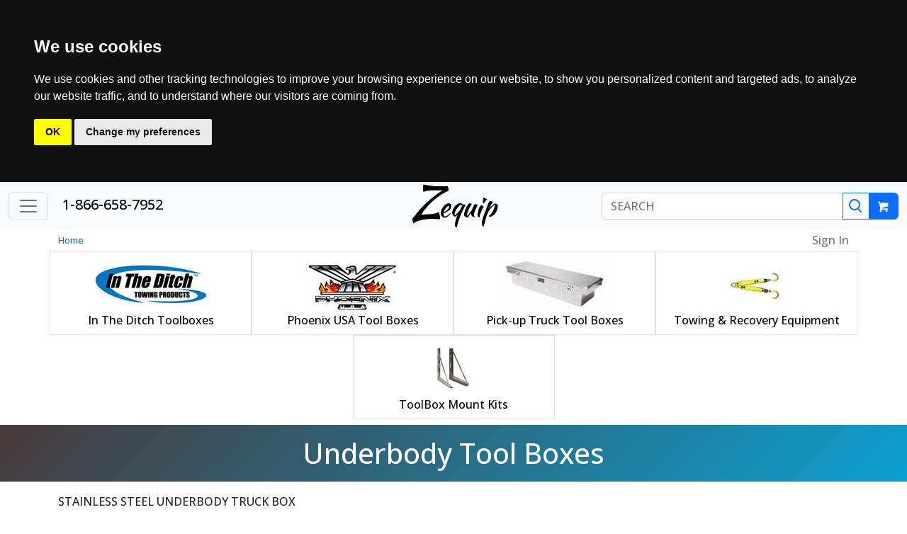

--- FILE ---
content_type: text/html; charset=ISO-8859-1
request_url: https://www.zequip.com/store/parts-accessories/towing-recovery-/underbody-tool-box
body_size: 12402
content:



<!doctype html>
<html lang="en-US">
<head>
<meta name="generator" content="ShopSite Pro 15.0 sp1 (data - zequip-page.sst)">
<meta name="referrer" content="no-referrer-when-downgrade">

<meta http-equiv="content-type" content="text/html; charset=ISO-8859-1">
<meta name="viewport" content="width=device-width, initial-scale=1, shrink-to-fit=no">
<meta name="author" content="Zequip">
<link rel="preconnect" href="https://fonts.googleapis.com">
<link rel="preconnect" href="https://fonts.gstatic.com">
<link href="https://fonts.googleapis.com/css2?family=Kaushan+Script&family=Open+Sans:wght@500&display=swap" rel="stylesheet">
<link rel="stylesheet" href="/store/publish/bootstrap.min.css">
<link rel="stylesheet" href="/store/publish/zequip.css">
<link href="https://www.zequip.com/store/media/favicon.ico" type="image/x-icon" rel="shortcut icon">
<link rel="apple-touch-icon-precomposed" href="https://www.zequip.com/store/media/touch-icon.png?v=1">


<meta name="keywords" content="tool box, stainless steel, equipment, underbody, rollback, polished, sale, discounted, top quality, replacement">
<meta name="description" content="Polished Stainless Steel Underbody Tool Boxes On Sale Now At Zequip Truck Equipment Superstore.  Quality Parts For Quality Manufacturers.">

<title>
  Underbody Tool Boxes | Zequip Truck Equipment</title>

<link rel="canonical" href="https://www.zequip.com/store/parts-accessories/towing-recovery-/underbody-tool-box">
<script type="text/javascript" src="https://ajax.googleapis.com/ajax/libs/jquery/3.7.1/jquery.min.js"></script>
<script type="text/javascript">window.ss_jQuery = jQuery.noConflict(true);</script>
<script src="https://www.zequip.com/store/shopsite-images/en-US/javascript/jquery/json2.min.js?1416590993"></script>
<script>window.ss_rec_str = '';function AddSSRecStr(rec){window.ss_rec_str = window.ss_rec_str + rec + '|';};function ss_handleResponse_inv(data) {var cnt = 0,recid,msg,elem,recids=data.getElementsByTagName('recid'),messages=data.getElementsByTagName('message');for(cnt=0;cnt < recids.length;cnt++) {recid = ss_jQuery(recids[cnt]).text();msg = ss_jQuery(messages[cnt]).text();id = document.getElementById('ss_inv' + recid);id.innerHTML = msg.replace(/\"/g, '&quot;').replace(/\|q\|/g, '"');}}function ss_inv_getinfo() {var dataObj = {storeid: '*26a74bbfc457e85ca34abf4138f72011485f7dffbe',itemnum: window.ss_rec_str},data = ss_jQuery.param(dataObj, false);if (window.ss_rec_str != '') {ss_jQuery.ajax({ type: 'GET',url: 'https://www.zequip.com/shop-bin/sc/inv.cgi',data: data,dataType: 'jsonp',crossDomain: true,jsonp: true,success: function(rdata, textStatus, jqXHR){if (window.DOMParser){parser=new DOMParser();data=parser.parseFromString(rdata.data,'text/xml');ss_handleResponse_inv(data);} else{xmlDoc=new ActiveXObject('Microsoft.XMLDOM');xmlDoc.async=false;xmlDoc.loadXML(rdata.data);ss_handleResponse_inv(xmlDoc);}},error: function(jqXHR, textStatus, errorThrown){}});}} ss_jQuery(document).ready(function(){ss_inv_getinfo();return true;});</script>

<!-- Cookie Consent by TermsFeed https://www.TermsFeed.com --><script async defer type="text/javascript" src="https://www.termsfeed.com/public/cookie-consent/4.1.0/cookie-consent.js" charset="UTF-8" onload="cookieconsent.run({&quot;consent_type&quot;:&quot;implied&quot;,&quot;notice_banner_type&quot;:&quot;headline&quot;,&quot;palette&quot;:&quot;dark&quot;,&quot;language&quot;:&quot;en&quot;,&quot;website_privacy_policy_url&quot;:&quot;https://www.zequip.com/store/privacy-policy.html&quot;,&quot;website_name&quot;:&quot;Zequip&quot;,&quot;page_load_consent_levels&quot;:[&quot;strictly-necessary&quot;]});"></script>
</head>

<body>
<!-- Google Tag Manager -->
<noscript><iframe src="//www.googletagmanager.com/ns.html?id=GTM-TZ325X"
height="0" width="0" style="display:none;visibility:hidden"></iframe></noscript>
<script>(function(w,d,s,l,i){w[l]=w[l]||[];w[l].push({'gtm.start':
new Date().getTime(),event:'gtm.js'});var f=d.getElementsByTagName(s)[0],
j=d.createElement(s),dl=l!='dataLayer'?'&l='+l:'';j.async=true;j.src=
'//www.googletagmanager.com/gtm.js?id='+i+dl;f.parentNode.insertBefore(j,f);
})(window,document,'script','dataLayer','GTM-TZ325X');</script>
<!-- End Google Tag Manager -->

<header>
<nav class="navbar bg-light">
  <div class="container-fluid">
    <div class="col-sm-4 col-2">
      <button class="navbar-toggler" type="button" data-bs-toggle="offcanvas" data-bs-target="#offcanvasNavbar" aria-controls="offcanvasNavbar">
        <span class="navbar-toggler-icon"></span>
      </button>
      <a href="tel:1-866-658-7952" class="d-sm-inline d-none ms-3 fs-5">1-866-658-7952</a>
    </div>

    <div class="col-sm-4 col-4 text-center">
      <a href='http://www.zequip.com/store/index.html' class="storename-link"><h1 class="mb-0">
        <span class="storename-z storename-popin">Z</span><span class="storename">equip</span>
      </h1></a>
    </div>

    <form class="col-sm-4 col-6" role="search" action="https://www.zequip.com/shop-bin/sc/productsearch.cgi" method="post">
      <input type="hidden" name="storeid" value="*26a74bbfc457e85ca34abf4138f72011485f7dffbe">
      <input type="hidden" name="called_from_results" value="on">

      <div class="input-group h-100">
        <input type="search" class="form-control" placeholder="SEARCH" aria-label="SEARCH" name="search_field" size="20">
        <button class="btn btn-outline-primary" type="submit" aria-label="Search">
          <span class="gg-search-icon"></span>
        </button>

        <a class="btn btn-primary" href="https://www.zequip.com/shop-bin/sc/order.cgi?storeid=*26a74bbfc457e85ca34abf4138f72011485f7dffbe&amp;function=show" rel="nofollow">
          <img style="width: 16px" src="/store/shopsite-images/en-US/backgrounds/shared/boot-cart-white.png" alt="Cart Icon">
          <span id="header-cart-message"></span>
        </a>
      </div>
    </form>

    <div class="offcanvas offcanvas-start" tabindex="-1" id="offcanvasNavbar" aria-labelledby="offcanvasNavbarLabel">
      <div class="offcanvas-header">
        <div class="offcanvas-title" id="offcanvasNavbarLabel">
          <span class="fs-4 storename m-0">Zequip</span>
          <a href="tel:1-866-658-7952" class="fs-5 ms-5" style="letter-spacing: -1px">1-866-658-7952</a>
        </div>
        <button type="button" class="btn-close" data-bs-dismiss="offcanvas" aria-label="Close"></button>
      </div>
      <div id="cat-controls"><button id="cat-back-button" data-back-history="" type="button" class="btn btn-outline-dark m-2">&lt;- Back</button></div>
      <div class="offcanvas-body" style="position: relative; overflow-x: hidden">
        <div class="catmenu">
          <ul id="cat-0" class="active"><li><div class="cat-title">Main Menu</div></li><li><a href="/store/all-brands.html">BRANDS</a></li><li><a data-cat-switch="1" href="">EQUIPMENT</a></li><li><a data-cat-switch="2" href="">PARTS & ACCESSORIES</a></li><li><a href="/store/coupons.html">DISCOUNTS & DEALS</a></li><li><a data-cat-switch="3" href="">BARGAIN BIN</a></li></ul><ul id="cat-1"><li><div class="cat-title">EQUIPMENT</div></li><li><a href="/store/auto-crane-truck-mounted-cranes">Auto Crane</a></li><li><a data-cat-switch="5" href="">Dump Bed Equipment</a></li><li><a data-cat-switch="6" href="">Fisher Snow Plows</a></li><li><a data-cat-switch="7" href="">Fisher Salt Spreaders</a></li><li><a data-cat-switch="8" href="">Maxon Liftgates</a></li><li><a data-cat-switch="9" href="">Muncie Power Products</a></li><li><a data-cat-switch="10" href="">Ramsey Winch</a></li><li><a data-cat-switch="11" href="">Ranger Design</a></li><li><a data-cat-switch="12" href="">SaltDogg Salt Spreaders</a></li><li><a data-cat-switch="13" href="">Switch N Go</a></li><li><a data-cat-switch="14" href="">Tommy Gate Liftgates</a></li><li><a data-cat-switch="15" href="">Western Snow Plows</a></li><li><a data-cat-switch="16" href="">Western Salt Spreaders</a></li></ul><ul id="cat-5"><li><a class="cat-title" href="/store/brands/buyers-/dump-bed-equipment">Dump Bed Equipment</a></li><li><a href="/store/brands/buyers-/dumperdogg-dump-beds">Dump Beds</a></li><li><a href="/store/dumperdogg-dump-bed-accessories">DumperDogg Dump Bed Accessories</a></li><li><a href="/store/brands/buyers-/dump-bed-equipment-/tarp">Dump Bed Tarps</a></li><li><a href="/store/brands/buyers-/dump-bed-equipment-/vibrator">Dump Bed Vibrators</a></li><li><a href="/store/brands/buyers-/dump-bed-equipment-/tarp-/solid-mesh">Solid & Mesh Tarps</a></li><li><a href="/store/brands/buyers-/dump-bed-equipment-/tailgate-air-cylinder-kit">Tailgate Air Cylinder Kits</a></li></ul><ul id="cat-6"><li><a class="cat-title" href="/store/brands/fisher-/snow-plows">Fisher Snow Plows</a></li><li><a href="/store/brands/fisher-/snow-plows-/trailblazer-utv">Fisher Trailblazer UTV Plow</a></li><li><a href="/store/HS-Snow-Plow">Fisher HS Snow Plow</a></li><li><a href="/store/brands/fisher-/snow-plows-/hd2">Fisher HD2 Snow Plow</a></li><li><a href="/store/brands/fisher-/snow-plows-/ht-series">Fisher HT Series Snow Plow</a></li><li><a href="/store/brands/fisher-/snow-plows-/hdx">Fisher HDX Snow Plow</a></li><li><a href="/store/brands/fisher-/snow-plows-/hc-series">Fisher HC Snow Plow</a></li><li><a href="/store/brands/fisher-/snow-plows-/sd-series">Fisher SD Snow Plow</a></li><li><a href="/store/brands/fisher-/snow-plows-/xls">Fisher XLS Snow Plow</a></li><li><a href="/store/brands/fisher-/snow-plows-/xtremev">Fisher XtremeV Snow Plow</a></li><li><a href="/store/brands/fisher-/snow-plows-/xv2">Fisher XV2 Snow Plow</a></li></ul><ul id="cat-7"><li><a class="cat-title" href="/store/brands/fisher-/salt-spreader">Fisher Salt Spreaders</a></li><li><a href="/store/brands/fisher-/salt-spreader-/poly-caster">Fisher Poly-Caster Hopper Spreader</a></li><li><a href="/store/brands/fisher-/salt-spreader-/poly-caster-utv">Fisher Poly-Caster UTV Hopper Spreader</a></li><li><a href="/store/brands/fisher-/salt-spreader-/speed-caster">Fisher Speed-Caster Salt Spreaders</a></li><li><a href="/store/brands/fisher-/salt-spreader-/low-profile">Fisher Low Profile Tailgate Spreaders</a></li><li><a href="/store/brands/fisher-/salt-spreader-/quickcaster-300w">Fisher QuickCaster 300W Tailgate Spreader</a></li><li><a href="/store/brands/fisher-/salt-spreader-/walk-behind">New LinkFisher Walk-Behind Spreaders</a></li></ul><ul id="cat-8"><li><a class="cat-title" href="/store/brands/maxon">Maxon Liftgates</a></li><li><a href="/store/brands/maxon-/liftgate-/me2-pickup">Maxon C2 Pickup</a></li><li><a href="/store/brands/maxon-/liftgate-/me2-service-utility-body">Maxon C2 Service/Utility Bodies</a></li><li><a href="/store/brands/maxon-/liftgate-/me2-stakebed-van-body.html">Maxon C2 Stakebed/Van Body</a></li><li><a href="/store/brands/maxon-/parts">Maxon Liftgate Parts</a></li></ul><ul id="cat-9"><li><a class="cat-title" href="/store/brands/muncie">Muncie Power Products</a></li><li><a href="/store/muncie-a20-series">Muncie A20 Series</a></li><li><a href="/store/brands/muncie-/cd05-series-pto">Muncie CD05 Series</a></li><li><a href="/store/brands/muncie-/cs-series-pto">Muncie CS 6&8 Series</a></li><li><a href="/store/muncie-cs10-pto-series">Muncie CS10/11 Series</a></li><li><a href="/store/muncie-f20-series-pto">Muncie F20 Series</a></li><li><a href="/store/muncie-f22-pto.html">Muncie F22 Series</a></li><li><a href="/store/brands/muncie-/fr-series-pto">Muncie FR Series</a></li><li><a href="/store/muncie-fr6q-series-pto">Muncie FR6Q Series</a></li><li><a href="/store/brands/muncie-/rl-series-pto">Muncie RL Series</a></li><li><a href="/store/brands/muncie-/rs-series-pto">Muncie RS Series</a></li><li><a href="/store/muncie-sh-series-pto">Muncie SH Series</a></li><li><a href="/store/brands/muncie-/tg-series-pto">Muncie TG Series</a></li><li><a href="/store/brands/muncie-/82-series-pto">Muncie 82 Series</a></li><li><a href="/store/brands/muncie-/split-shaft-pto">Muncie Split Shaft PTO</a></li><li><a href="/store/brands/muncie-/pto-gear-adapter">Muncie Gear Adapters</a></li><li><a href="/store/muncie-high-torque-motors">Muncie High Torque Motors</a></li><li><a href="/store/parts-accessories/hydraulic-/clutch-pump">Clutch Pumps</a></li><li><a href="/store/brands/muncie-/gear-pumps">Muncie Gear Pumps</a></li><li><a href="/store/brands/muncie-/parts-/air-shift-console">Air Shift Console</a></li><li><a href="/store/brands/muncie-/remote-valve-control">Remote Valve Control</a></li><li><a href="/store/brands/muncie-/parts-/pump-mounting-kits">Clutch Pump Mounting Kits</a></li><li><a href="/store/brands/muncie-/parts">Muncie Parts</a></li><li><a href="/store/brands/eaton">Eaton Hose & Fittings</a></li><li><a href="/store/parts-accessories/hydraulic">Hydraulics</a></li></ul><ul id="cat-10"><li><a class="cat-title" href="/store/brands/ramsey-/ramsey-winch">Ramsey Winch</a></li><li><a href="/store/brands/ramsey-/planetary-gear-products">Ramsey Winch Planetary Products</a></li><li><a href="/store/brands/ramsey-/worm-gear-products">Ramsey Winch Worm Gear Products</a></li><li><a href="/store/brands/jerrdan-/parts-/winch-/ramsey-parts">Ramsey Winch Parts</a></li></ul><ul id="cat-11"><li><a class="cat-title" href="/store/brands/ranger-design">Ranger Design</a></li><li><a href="/store/ranger-design-cargo-racks">Cargo Racks</a></li><li><a href="/store/ranger-design-drawer-cabinets">Drawer Cabinets</a></li><li><a href="/store/brands/ranger-design-/floor-liner-/cargo-van">Floor Liners</a></li><li><a href="/store/brands/ranger-design-/ladder-rack">Ladder Racks</a></li><li><a href="/store/brands/ranger-design-/van-partitions">Partitions</a></li><li><a href="/store/brands/ranger-design-/shelving">Ranger Shelving</a></li><li><a href="/store/ranger-design-packages">Packages</a></li></ul><ul id="cat-12"><li><a class="cat-title" href="/store/brands/buyers-/saltdogg-salt-spreaders">SaltDogg Salt Spreaders</a></li><li><a href="/store/brands/buyers-/saltdogg-salt-spreaders-/tailgate">SaltDogg Tailgate Spreaders</a></li><li><a href="/store/brands/buyers-/saltdogg-salt-spreaders-/under-tailgate">SaltDogg Under-Tailgate Spreaders</a></li><li><a href="/store/brands/buyers-/saltdogg-salt-spreaders-/walk-behind">SaltDogg Walk-Behind Spreaders</a></li></ul><ul id="cat-13"><li><a class="cat-title" href="/store/switch-n-go.html">Switch N Go</a></li><li><a href="/store/Switch-N-Go-E-Series-Hoist.html">Switch N Go E-Series Hoist</a></li><li><a href="/store/Switch-N-Go-H-Series-Hoist.html">Switch N Go H-Series Hoist</a></li><li><a href="/store/Switch-N-Go-Aluminum-Dump-Body.html">Aluminum Dump Body</a></li><li><a href="/store/Switch-N-Go-Dumpster-Bodies.html">Dumpster Bodies</a></li><li><a href="/store/Switch-N-Go-Drop-Box.html">Drop Box</a></li><li><a href="/store/Switch-N-Go-Dump-Body.html">Dump Body</a></li><li><a href="/store/Switch-N-Go-Stainless-Dump-Body.html">Stainless Dump Body</a></li><li><a href="/store/Switch-N-Go-Chipper-Body.html">Chipper Body</a></li><li><a href="/store/Switch-N-Go-Landscape-Body.html">Landscape Body</a></li><li><a href="/store/Switch-N-Go-Flatbed.html">Flatbed</a></li><li><a href="/store/Switch-N-Go-Flatbed-Service-Body.html">Flatbed Service Body</a></li><li><a href="/store/Switch-N-Go-Storage-Body.html">Storage Body</a></li><li><a href="/store/Switch-N-Go-Parts.html">Switch N Go Parts</a></li></ul><ul id="cat-14"><li><a class="cat-title" href="/store/brands/tommygate">Tommy Gate Liftgates</a></li><li><a href="/store/brands/tommygate-/pickup-liftgate">Pickup Series</a></li><li><a href="/store/brands/tommygate-/service-body-series">Service Body Series</a></li><li><a href="/store/brands/tommygate-/cargo-van">Cargo Van Series</a></li><li><a href="/store/tommy-gate-railgate-series-standard">Railgate Series: Standard</a></li><li><a href="/store/tommy-gate-tuck-under-series-liftgates">Tuckunder Series</a></li><li><a href="/store/tommy-gate-flatbed-stake-van-body">Flat Bed, Stake, Van Body Series</a></li><li><a href="/store/tommygate-camera-sensor-bars">Tommy Gate Camera & Sensor Bars</a></li><li><a href="/store/brands/tommygate-/parts">Tommy Gate Parts</a></li></ul><ul id="cat-15"><li><a class="cat-title" href="/store/western-snow-plows">Western Snow Plows</a></li><li><a href="/store/western-suburbanite-snow-plow">Western Suburbanite™ Snow Plow</a></li><li><a href="/store/western-defender-snow-plow">Western DEFENDER™ Snow Plow</a></li><li><a href="/store/western-hts-snow-plow">Western HTS™ Snow Plow</a></li><li><a href="/store/western-midweight-snow-plow">Western MIDWEIGHT™ Snow Plow</a></li><li><a href="/store/western-pro-plow-series-2-snow-plow">Western PRO-PLOW® Series 2 Snow Plow</a></li><li><a href="/store/western-pro-plus-snow-plow">Western PRO PLUS® Snow Plow</a></li><li><a href="/store/western-heavyweight-snow-plow">Western HEAVYWEIGHT Snow Plow</a></li><li><a href="/store/western-mvp-3-snow-plow">Western MVP 3™ Snow Plow</a></li><li><a href="/store/western-mvp-plus-snow-plow">Western MVP PLUS™ Snow Plow</a></li><li><a href="/store/western-prodigy-snow-plow">Western PRODIGY™ Snow Plow</a></li><li><a href="/store/western-wide-out-snow-plow">Western WIDE-OUT™ Snow Plow</a></li></ul><ul id="cat-16"><li><a class="cat-title" href="/store/western-salt-spreaders">Western Salt Spreaders</a></li><li><a href="/store/western-striker-salt-spreader">Western Striker™ Salt Spreader</a></li><li><a href="/store/western-tornado-salt-spreader">Western Tornado™ Salt Spreader</a></li><li><a href="/store/western-pro-flo-salt-spreader">Western PRO-FLO™ 525 & 900 Salt Spreaders</a></li><li><a href="/store/brands/western-/salt-spreader-/low-profile-models">Western Low Profile Salt Spreaders</a></li><li><a href="/store/brands/western-/salt-spreader-/300w-low-profile-model">Western LOW-PRO 300W Salt Spreader</a></li><li><a href="/store/western-tornado-utv-salt-spreader">Western Tornado™ UTV Salt Spreader</a></li></ul><ul id="cat-2"><li><div class="cat-title">PARTS & ACCESSORIES</div></li><li><a href="/store/all-products">ALL PRODUCTS</a></li><li><a data-cat-switch="30" href="">Truck Electrical</a></li><li><a data-cat-switch="31" href="">Hydraulics</a></li><li><a data-cat-switch="32" href="">Landscaping</a></li><li><a data-cat-switch="33" href="">Liftgate</a></li><li><a data-cat-switch="34" href="">Lighting</a></li><li><a href="/store/brands/muncie">Power Take-Off</a></li><li><a data-cat-switch="35" href="">Salt Spreader</a></li><li><a href="/store/parts-accessories/small-engine">Small Engine</a></li><li><a data-cat-switch="36" href="">Snow Blower</a></li><li><a data-cat-switch="37" href="">Snow Plow</a></li><li><a data-cat-switch="38" href="">Towing and Recovery</a></li><li><a data-cat-switch="39" href="">Trailer Towing</a></li><li><a data-cat-switch="40" href="">Truck Accessories</a></li><li><a data-cat-switch="41" href="">Truck Body</a></li><li><a data-cat-switch="42" href="">Van Body</a></li><li><a href="/store/brands/beaver-research-/hand-cleaner">Pro Hand Cleaners</a></li></ul><ul id="cat-30"><li><a class="cat-title" href="/store/parts-accessories/electrical">Truck Electrical</a></li><li><a href="/store/parts-accessories/back-up-alarm">Back Up Alarms</a></li><li><a href="/store/brands/rigid-hitch-/battery-terminal-adapters">Battery Terminal Adapters</a></li><li><a href="/store/parts-accessories/electrical-/circuit-breaker">Circuit Breakers</a></li><li><a href="/store/parts-accessories/electrical-/fuses">Fuses</a></li><li><a href="/store/parts-accessories/lighting">Lighting</a></li><li><a href="/store/brands/buyers-/electrical-/switch-panel">Panel Switches</a></li><li><a href="/store/brands/rigid-hitch-/electrical-/ring-terminals">Ring Terminals</a></li><li><a href="/store/brands/rigid-hitch-/electrical-/spade-terminals">Spade Terminals</a></li><li><a href="/store/brands/nlp-/electrical-/toggle-switch">Toggle Switches</a></li><li><a href="/store/brands/buyers-/trailer-towing-/connectors">Trailer Connectors</a></li><li><a href="/store/parts-accessories/electrical-/wire">Wire</a></li><li><a href="/store/brands/buyers-/electrical-/wire-/nylon-ties">Wire Cable Ties</a></li><li><a href="/store/brands/rosco-vision-/vehicle-camera-systems">Rosco Camera Systems</a></li></ul><ul id="cat-31"><li><a class="cat-title" href="/store/parts-accessories/hydraulic">Hydraulics</a></li><li><a href="/store/brands/buyers-/hydraulic-/ball-valve">Ball Valves</a></li><li><a href="/store/parts-accessories/hydraulic-/breather-fill-cap">Breather / Fill Caps</a></li><li><a href="/store/brands/buyers-/hydraulic-/central-system">Central Hydraulic Systems</a></li><li><a href="/store/parts-accessories/hydraulic-/clutch-pump">Clutch Pumps</a></li><li><a href="/store/brands/buyers-/control-cables">Control Cables</a></li><li><a href="/store/parts-accessories/hydraulic-/directional-control-valve">Control Valves</a></li><li><a href="/store/brands/eaton">Eaton Hose & Fittings</a></li><li><a href="/store/brands/buyers-/hydraulic-/electric-valve">Electric Valves</a></li><li><a href="/store/parts-accessories/hydraulic-/flow-control-valve">Flow Control Valves</a></li><li><a href="/store/brands/buyers-/hydraulic-/gate-valve">Gate Valves</a></li><li><a href="/store/brands/buyers-/hydraulic-/filter-head">Filter Heads</a></li><li><a href="/store/brands/buyers-/hydraulic-/filter">Filters</a></li><li><a href="/store/parts-accessories/hydraulic-/gauge">Gauges</a></li><li><a href="/store/brands/buyers-/hydraulic-/motor">Motors</a></li><li><a href="/store/brands/buyers-/hydraulic-/reservoir">Reservoirs</a></li><li><a href="/store/brands/comp-tech-/hydraulic-/spreader-controller">Spreader Control</a></li><li><a href="/store/brands/buyers-/hydraulic-/live-floor-pump">Live Floor Pumps</a></li><li><a href="/store/brands/buyers-/hydraulic-/monitoring-kit">Monitoring Kits</a></li><li><a href="/store/brands/prince-/hydraulic-/mono-block-valve">Mono Block Valves</a></li><li><a href="/store/brands/muncie-/gear-pumps">Muncie Gear Pumps</a></li><li><a href="/store/brands/muncie">Muncie Power</a></li><li><a href="/store/brands/certified-power-/pneumatic-valve-control">Pneumatic Valve / Control</a></li><li><a href="/store/brands/buyers-/hydraulic-/power-unit">Power Units</a></li><li><a href="/store/brands/buyers-/hydraulic-/quick-couplers">Quick Couplers</a></li><li><a href="/store/parts-accessories/hydraulic-/relief-valve">Relief Valves</a></li><li><a href="/store/brands/buyers-/hydraulic-/selector-valve">Selector Valves</a></li><li><a href="/store/brands/apsco-/hydraulic-valve-actuators">Valve Actuators</a></li><li><a href="/store/brands/buyers-/hydraulic-/wetline-kit">Wetline Kits</a></li></ul><ul id="cat-32"><li><a class="cat-title" href="/store/parts-accessories/landscaping">Landscaping</a></li><li><a href="/store/brands/stens-/landscaping-/bed-knife">Bed Knife</a></li><li><a href="/store/brands/stens-/chainsaw-parts">Chainsaw Parts</a></li><li><a href="/store/parts-accessories/landscaping-/edger-blade">Edger Blades</a></li><li><a href="/store/brands/stens-/landscaping-/hedge-trimmer-blades">Hedge Trimmer Blades</a></li><li><a href="/store/parts-accessories/landscaping-/trailer-accessories">Landscape Trailer Accessories</a></li><li><a href="/store/parts-accessories/lawn-mower">Lawn Mower</a></li><li><a href="/store/parts-accessories/small-engine">Small Engine Parts</a></li><li><a href="/store/parts-accessories/landscaping-/salt-spreader">Spreaders</a></li><li><a href="/store/parts-accessories/landscaping-/steel-brush-cutter-blades">Steel Brush Cutter Blades</a></li><li><a href="/store/brands/oregon-/landscaping-/weed-eater-trimmer-head">Trimmer Heads</a></li><li><a href="/store/parts-accessories/landscaping-/trimmer-line">Trimmer Line</a></li><li><a href="/store/brands/stens-/landscaping-/turf-tires-/tire-tube">Tire Tubes</a></li><li><a href="/store/brands/stens-/landscaping-/lawn-tractor-tire-chains">Tire Chains</a></li><li><a href="/store/parts-accessories/landscaping-/snow-blower-parts">Snow Blower Parts</a></li></ul><ul id="cat-33"><li><a class="cat-title" href="/store/parts-accessories/liftgate-parts">Liftgate</a></li><li><a href="/store/brands/maxon">Maxon Liftgates</a></li><li><a href="/store/brands/tommygate">Tommy Gate Lift Gates</a></li><li><a href="/store/liftdogg-pickup-truck-liftgate">Liftdogg™ Liftgate</a></li><li><a href="/store/brands/nlp-/liftgate-parts-/remote-control">Liftgate Remote Controls</a></li><li><a href="/store/brands/nlp-/liftgate-parts-/cylinder">Liftgate Cylinders</a></li><li><a href="/store/brands/nlp-/liftgate-parts-/drain-valve">Liftgate Drain Valves</a></li><li><a href="/store/brands/nlp-/liftgate-parts-/motor">Liftgate Motors</a></li><li><a href="/store/brands/nlp-/liftgate-parts-/power-unit">Liftgate Power Units</a></li><li><a href="/store/brands/nlp-/liftgate-parts-/solenoid">Liftgate Solenoids</a></li><li><a href="/store/brands/nlp-/liftgate-parts-/switch">Liftgate Switches</a></li><li><a href="/store/brands/nlp-/liftgate-parts-/pump-kit">Liftgate Pump Kits</a></li></ul><ul id="cat-34"><li><a class="cat-title" href="/store/parts-accessories/lighting">Lighting</a></li><li><a href="/store/brands/towmate">TowMate Tow Lights</a></li><li><a href="/store/brands/recon-/tail-lights">Recon Lighting</a></li><li><a href="/store/parts-accessories/emergency-lighting">Emergency Lighting</a></li><li><a href="/store/brands/kc-hilites-/lighting-/fog-driving-lights">Fog / Driving Lights</a></li><li><a href="/store/brands/buyers-/lighting-/marker-lights">Marker Lights</a></li><li><a href="/store/parts-accessories/lighting-/stop-turn-tail-lights">Stop / Turn Lights</a></li><li><a href="/store/brands/buyers-/back-up-light">Back Up Lights</a></li><li><a href="/store/brands/soundoff-signal-/work-area-lighting">Work Area Lighting</a></li><li><a href="/store/brands/buyers-/electrical-/light-boxes">Light Boxes</a></li></ul><ul id="cat-35"><li><a class="cat-title" href="/store/parts-accessories/salt-spreader-parts">Salt Spreader</a></li><li><a href="/store/brands/fisher-/salt-spreader-/parts">Fisher Salt Spreader Parts</a></li><li><a href="/store/brands/buyers-/saltdogg-salt-spreaders-/parts">SaltDogg Spreader Parts</a></li><li><a href="/store/brands/western-/salt-spreader-/parts">Western Salt Spreader Parts</a></li><li><a href="/store/brands/buyers-/salt-spreader-parts-/auger-bearing">Auger Bearings</a></li><li><a href="/store/brands/buyers-/salt-spreader-parts-/poly-spinner-disc">Poly Spinner Disc</a></li><li><a href="/store/brands/buyers-/salt-spreader-parts-/conveyor-chain">Spreader Conveyor Chain</a></li><li><a href="/store/brands/comp-tech-/hydraulic-/spreader-controller">Spreader Control</a></li><li><a href="/store/brands/buyers-/salt-spreader-parts-/vibrator">Spreader Vibrators </a></li></ul><ul id="cat-36"><li><a class="cat-title" href="/store/parts-accessories/landscaping-/snow-blower-parts">Snow Blower</a></li><li><a href="/store/brands/stens-/landscaping-/snow-blower-parts-/belt">Snow Blower Belts</a></li><li><a href="/store/brands/stens-/landscaping-/snow-blower-parts-/control-cable">Snow Blower Cables</a></li><li><a href="/store/parts-accessories/landscaping-/snow-blower-parts-/paddles">Snow Blower Paddles</a></li><li><a href="/store/brands/stens-/landscaping-/snow-blower-parts-/scraper-bar">Snow Blower Scraper Bars</a></li><li><a href="/store/brands/stens-/landscaping-/snow-blower-parts-/skid-shoes">Snow Blower Skid Shoes</a></li><li><a href="/store/parts-accessories/small-engine">Small Engine Parts</a></li></ul><ul id="cat-37"><li><a class="cat-title" href="/store/parts-accessories/snow-plow-parts">Snow Plow</a></li><li><a href="/store/brands/fisher-/snow-plows-/parts">Fisher Snow Plow Parts</a></li><li><a href="/store/brands/western-/snow-plow-parts">Western Snow Plow Parts</a></li><li><a href="/store/parts-accessories/snow-plow-parts-/accessories">Aftermarket Snow Plow Accessories</a></li><li><a href="/store/snow-plow-parts-other-brands">Aftermarket Snow Plow Parts (Other Brands)</a></li></ul><ul id="cat-38"><li><a class="cat-title" href="/store/parts-accessories/towing-recovery">Towing and Recovery</a></li><li><a href="/store/brands/viair-/air-compressor">Air Compressors</a></li><li><a href="/store/brands/ba-/towing-recovery-/axle-chains">Axle Chains</a></li><li><a href="/store/parts-accessories/booster-cable">Booster Cables</a></li><li><a href="/store/brands/ba-/towing-recovery-/cable-tensioner">Cable Tensioner</a></li><li><a href="/store/parts-accessories/towing-recovery-/cam-lock">Cam Locks</a></li><li><a href="/store/parts-accessories/towing-recovery-/chains-binders-hooks">Chains-Binders-Hooks</a></li><li><a href="/store/dollies-collins-in-the-ditch">Dollies</a></li><li><a href="/store/brands/in-the-ditch-/tow-truck-accessories">In The Ditch Products</a></li><li><a href="/store/brands/matjack">MatJack</a></li><li><a href="/store/brands/ba-/towing-recovery-/motorcycle">Motorcycle Towing</a></li><li><a href="/store/brands/jerrdan-/parts-/winch-/ramsey-parts">Ramsey Winch Parts</a></li><li><a href="/store/brands/ba-/towing-recovery-/slings">Recovery Slings</a></li><li><a href="/store/brands/ba-/towing-recovery-/rollback-tie-down-system">Rollback Tie Down Systems</a></li><li><a href="/store/brands/ba-/towing-recovery-/round-slings-hooks">Round Slings & Hooks</a></li><li><a href="/store/brands/ba-/towing-recovery-/skates">Skates</a></li><li><a href="/store/brands/ba-/towing-recovery-/snatch-blocks">Snatch Blocks</a></li><li><a href="/store/brands/ba-/towing-recovery-/steering-wheel-lock">Steering Wheel Lock</a></li><li><a href="/store/parts-accessories/towing-recovery-/lights">Towing Lights & Lightbars</a></li><li><a href="/store/parts-accessories/towing-recovery-/tow-straps">Tow Straps</a></li><li><a href="/store/brands/ba-/towing-recovery-/v-straps">V-Straps</a></li><li><a href="/store/parts-accessories/towing-recovery-/underbody-tool-box">Underbody Tool Boxes</a></li><li><a href="/store/brands/ba-/towing-recovery-/underlift-tie-down">Underlift Tie-Downs</a></li><li><a href="/store/brands/miti-/towing-recovery-/vehicle-immobilizer">Vehicle Immobilizers</a></li><li><a href="/store/brands/ba-/towing-recovery-/wheel-lift-straps">Wheel Lift Straps</a></li><li><a href="/store/brands/ba-/towing-recovery-/winch-cable">Winch Cables</a></li><li><a href="/store/brands/ba-/wreckmaster-products">Wreckmaster Products</a></li></ul><ul id="cat-39"><li><a class="cat-title" href="/store/parts-accessories/trailer-towing">Trailer Towing</a></li><li><a href="/store/brands/bearing-buddy-/trailer-bearings">Bearing Buddy</a></li><li><a href="/store/parts-accessories/trailer-towing-/brake-controller-/plug-in-harness">Brake Control Harness</a></li><li><a href="/store/parts-accessories/trailer-towing-/brake-controller">Brake Controller</a></li><li><a href="/store/parts-accessories/trailer-towing-/breakaway-system">Breakaway Systems</a></li><li><a href="/store/parts-accessories/hitch-mount-cargo-carriers">Cargo Carriers</a></li><li><a href="/store/brands/convert-a-ball-/trailer-towing-/convert-a-ball-hitch">Convert-A-Ball</a></li><li><a href="/store/brands/draw-tite-/trailer-towing-/draw-bar-kits">Draw Bar Kits</a></li><li><a href="/store/parts-accessories/trailer-towing-/fifth-wheel">Fifth Wheel</a></li><li><a href="/store/brands/fulton-/trailer-towing-/fold-away-tongue">Fold-Away Tongue</a></li><li><a href="/store/brands/draw-tite-/front-mount-receiver">Front Mount Receiver</a></li><li><a href="/store/brands/b-w-/trailer-towing-/gooseneck-turnover-ball">Gooseneck Turnover Ball</a></li><li><a href="/store/parts-accessories/trailer-towing-/hide-a-goose">Hide-A-Goose</a></li><li><a href="/store/parts-accessories/landscaping-/trailer-accessories">Landscape Trailer Accessories</a></li><li><a href="/store/brands/buyers-/trailer-towing-/pintle-hook">Pintle Hook</a></li><li><a href="/store/brands/monster-/towing-recovery-/tow-hooks">Tow Hooks</a></li><li><a href="/store/parts-accessories/trailer-towing-/mirrors">Towing Mirrors</a></li><li><a href="/store/parts-accessories/trailer-towing-/brakes">Trailer Brakes</a></li><li><a href="/store/brands/buyers-/trailer-towing-/connectors">Trailer Connectors</a></li><li><a href="/store/parts-accessories/trailer-towing-/fender">Trailer Fenders</a></li><li><a href="/store/parts-accessories/trailer-towing-/hitches">Trailer Hitches</a></li><li><a href="/store/brands/ram-/trailer-towing-/jack">Trailer Jack</a></li><li><a href="/store/parts-accessories/trailer-towing-/hitch-lock">Trailer-Hitch Locks</a></li><li><a href="/store/brands/buyers-/trailer-towing-/tongue-toolbox">Trailer Tongue Toolbox</a></li><li><a href="/store/parts-accessories/trailer-towing-/wheel-tire">Trailer Wheel & Tire</a></li><li><a href="/store/brands/buyers-/towing-recovery-/wheel-chocks">Wheel Chocks</a></li><li><a href="/store/brands/rosco-vision-/vehicle-camera-systems">Rosco Camera Systems</a></li><li><a href="/store/parts-accessories/work-truck">Truck Accessories</a></li></ul><ul id="cat-40"><li><a class="cat-title" href="/store/parts-accessories/work-truck">Truck Accessories</a></li><li><a href="/store/parts-accessories/work-truck-/exterior">Truck Exterior</a></li><li><a href="/store/parts-accessories/work-truck-/interior">Truck Interior</a></li><li><a href="/store/parts-accessories/work-truck-/performance">Truck Performance</a></li><li><a href="/store/parts-accessories/truck-suspension">Truck Suspension</a></li></ul><ul id="cat-41"><li><a class="cat-title" href="/store/parts-accessories/truck-body">Truck Body</a></li><li><a href="/store/parts-accessories/back-up-alarm">Back Up Alarms</a></li><li><a href="/store/brands/buyers-/truck-body-/flexible-steps">Flexible Truck Steps</a></li><li><a href="/store/brands/rds-/tool-boxes-/fuel-tank-storage">Fuel & Storage Boxes</a></li><li><a href="/store/parts-accessories/work-truck-/ladder-rack">Ladder Racks</a></li><li><a href="/store/parts-accessories/lighting">Lighting</a></li><li><a href="/store/brands/buyers-/electrical-/light-boxes">Light Boxes</a></li><li><a href="/store/brands/buyers-/work-truck-/retractable-steps">Retractable Truck Steps</a></li><li><a href="/store/brands/buyers-/work-truck-/rubber-bumper">Rubber Bumpers</a></li><li><a href="/store/parts-accessories/towing-recovery-/underbody-tool-box">Underbody Tool Boxes</a></li><li><a href="/store/brands/buyers-/work-truck-/stake-bed-pocket">Stake Bed Pockets</a></li><li><a href="/store/brands/tommygate">Tommy Gate Lift Gates</a></li><li><a href="/store/brands/buyers-/work-truck-/u-bolt-kit">U-Bolt Kits</a></li><li><a href="/store/parts-accessories/truck-accessories-/wheel-simulator">Wheel Simulators</a></li><li><a href="/store/brands/rosco-vision-/vehicle-camera-systems">Rosco Camera Systems</a></li><li><a href="/store/truck-mounted-grab-handles">Grab Handles</a></li></ul><ul id="cat-42"><li><a class="cat-title" href="/store/parts-accessories/van-body">Van Body</a></li><li><a href="/store/parts-accessories/emergency-lighting">Emergency Lighting</a></li><li><a href="/store/brands/kargo-master">Kargo Master</a></li><li><a href="/store/brands/ranger-design">Ranger Design</a></li><li><a href="/store/brands/rosco-vision-/vehicle-camera-systems">Rosco Camera Systems</a></li><li><a href="/store/brands/tommygate-/cargo-van">Cargo Van Series</a></li><li><a href="/store/parts-accessories/work-van-/ladder-rack">Van Ladder Racks</a></li><li><a href="/store/brands/soundoff-signal-/work-area-lighting">Work Area Lighting</a></li><li><a href="/store/legend-fleet-van-products.html">LEGEND FLEET PRODUCTS</a></li></ul><ul id="cat-3"><li><a class="cat-title" href="/store/index.html">BARGAIN BIN</a></li><li><a href="/store/bargain-bin-/truck-parts">Bargain Truck Parts</a></li><li><a href="/store/bargain-bin-/lighting">Lighting</a></li><li><a href="/store/bargain-bin-/fisher">Fisher Products</a></li><li><a href="/store/bargain-bin-/jerrdan-parts">Jerr-Dan Products</a></li><li><a href="/store/bargain-bin-/meyer">Meyer Snow Plow2</a></li></ul>        </div>
      </div>
    </div>

  </div>
</nav>
</header>

<div class="container">
  <nav aria-label="breadcrumb" class="d-flex justify-content-between">
    <ol class="breadcrumb" id="breadcrumb-list">
      <li class="breadcrumb-item"><a href="http://www.zequip.com/store/index.html">Home</a></li>
    </ol>
          <a id="view-account-link" class="text-secondary align-self-center d-none"
        href="https://www.zequip.com/shop-bin/sc/order.cgi?func=3&amp;storeid=*26a74bbfc457e85ca34abf4138f72011485f7dffbe&html_reg=html"
        title="Your Account" rel="nofollow">Your Account</a>
      <a id="signin-link" class="text-secondary align-self-center"
        href="https://www.zequip.com/shop-bin/sc/order.cgi?func=2&amp;storeid=*26a74bbfc457e85ca34abf4138f72011485f7dffbe&html_reg=html"
        title="Sign In" rel="nofollow">Sign In</a>
      </nav>
</div>

<main>

<div class="container mb-2">
  <div class="row justify-content-center text-center">
          <div class="col-md-3 col-sm-4 col-6 border p-2">
      
<a href="https://www.zequip.com/store/in-the-ditch-toolboxes.html">
  <img src="https://www.zequip.com/store/media/linkimages/In-The-Ditch-Logo-link.jpg" alt="In The Ditch Toolboxes" class="img-fluid">
</a>
<div>
<a href="https://www.zequip.com/store/in-the-ditch-toolboxes.html"title="In The Ditch Toolboxes">In The Ditch Toolboxes</a>
</div>
      </div>
          <div class="col-md-3 col-sm-4 col-6 border p-2">
      
<a href="https://www.zequip.com/store/brands/phoenix-usa-/tool-box">
  <img src="https://www.zequip.com/store/media/linkimages/phoenix.jpg" alt="Phoenix USA Tool Boxes" class="img-fluid">
</a>
<div>
<a href="https://www.zequip.com/store/brands/phoenix-usa-/tool-box"title="Phoenix USA Tool Boxes">Phoenix USA Tool Boxes</a>
</div>
      </div>
          <div class="col-md-3 col-sm-4 col-6 border p-2">
      
<a href="https://www.zequip.com/store/parts-accessories/work-truck-/tool-boxes">
  <img src="https://www.zequip.com/store/media/linkimages/inbedtoolboxes.jpg" alt="Pick-up Truck Tool Boxes" class="img-fluid">
</a>
<div>
<a href="https://www.zequip.com/store/parts-accessories/work-truck-/tool-boxes"title="Pick-up Truck Tool Boxes">Pick-up Truck Tool Boxes</a>
</div>
      </div>
          <div class="col-md-3 col-sm-4 col-6 border p-2">
      
<a href="https://www.zequip.com/store/parts-accessories/towing-recovery">
  <img src="https://www.zequip.com/store/media/linkimages/towingrecovery.jpg" alt="Towing & Recovery Equipment" class="img-fluid">
</a>
<div>
<a href="https://www.zequip.com/store/parts-accessories/towing-recovery"title="Towing & Recovery Equipment">Towing & Recovery Equipment</a>
</div>
      </div>
          <div class="col-md-3 col-sm-4 col-6 border p-2">
      
<a href="https://www.zequip.com/store/underbody-tool-boxes-mount-kits">
  <img src="https://www.zequip.com/store/media/linkimages/toolboxmountlink.jpg" alt="<!-- Empty field [LinkGraphicDesc]  -->" class="img-fluid">
</a>
<div>
<a href="https://www.zequip.com/store/underbody-tool-boxes-mount-kits"title="ToolBox Mount Kits">ToolBox Mount Kits</a>
</div>
      </div>
      </div>
</div>

<h1 class="text-center mb-2 p-3 colorful-heading text-start">Underbody Tool Boxes</h1>
<div class="container">

<div class="py-2 div-all-img-fluid text-start"><p>STAINLESS STEEL UNDERBODY TRUCK BOX</p>
<ul>
<li>Durable, corrosion-resistant construction with a 16 Ga stainless steel body and door.</li>
<li>Features an attractive mirror-finish stainless steel body and door for both style and strength.</li>
<li>Protect against weather and theft with locking, die cast compression latch.</li>
<li>Can be mounted on either a flat surface or under-bed.</li>
<li>Built for long life with aircraft grade cables and a replaceable gasket sealing system.</li>
</ul>
<p>Protect and secure your equipment for the long haul with this Buyers Products Stainless Steel Underbody Truck Box. This easy-to-access, professional grade underbed truck box is crafted with 16 Ga stainless steel with a reinforced, recessed drop door. Its locking, die cast compression latch helps keep your tools protected from theft. It's built for long life with aircraft grade cable lanyards, stainless steel continuous hinges, and a watertight gasket system.</p></div>
  <div class="row border-top border-start">
          <div class="col-md-3 col-sm-4 col-6 border-bottom border-end p-2"><!-- rec 6862 -->
<a name="6862"></a>
<div class="d-flex flex-column h-100">

<a href="https://www.zequip.com/store/brands/buyers-/towing-recovery-/underbody-tool-box-/1702653">
  <img class="d-block mx-auto fixed-list-img"
  src="https://www.zequip.com/store/media/buyersmoreinfo/ss_size2/1702653_ANG_1.jpg"
  alt="Stainless Steel Truck Box"
  title="Stainless Steel Truck Box">
</a>

<div class="fixed-stars"></div>

<a class="d-block" href="https://www.zequip.com/store/brands/buyers-/towing-recovery-/underbody-tool-box-/1702653">BUYERS TOOLBOX 18X18X30 POL STAINLESS STEEL</a>

<div>
    <span class="text-success fw-bold me-1">$451.53</span>
    <span class="text-decoration-line-through">$763.36</span>
  </div>

      <div><span class="fw-bold text-black-50">SKU</span> 1702653</div>
  
  

  
  
  
    <div class="message-stack">
</div>


    <form action="https://www.zequip.com/shop-bin/sc/order.cgi" method="post" id="form6862" class="mt-auto">
    <input name="storeid" value="*26a74bbfc457e85ca34abf4138f72011485f7dffbe" type="hidden">
    <input name="dbname" value="products" type="hidden">
    <input name="function" value="add" type="hidden">
    <input name="itemnum" value="6862" type="hidden">
    <input class="add d-block mx-auto my-2 btn btn-primary" value="Add To Cart" type="submit">
      </form>
  
</div>




</div>
          <div class="col-md-3 col-sm-4 col-6 border-bottom border-end p-2"><!-- rec 6861 -->
<a name="6861"></a>
<div class="d-flex flex-column h-100">

<a href="https://www.zequip.com/store/brands/buyers-/towing-recovery-/underbody-tool-box-/1702650">
  <img class="d-block mx-auto fixed-list-img"
  src="https://www.zequip.com/store/media/BUYERS/ss_size2/1702650_45.jpg"
  alt="Buyers TOOLBOX 18X18X24 STAINLESS STEEL 1702650"
  title="Buyers TOOLBOX 18X18X24 STAINLESS STEEL 1702650">
</a>

<div class="fixed-stars"></div>

<a class="d-block" href="https://www.zequip.com/store/brands/buyers-/towing-recovery-/underbody-tool-box-/1702650">BUYERS TOOLBOX 18X18X24 STAINLESS STEEL</a>

<div>
    <span class="text-success fw-bold me-1">$344.40</span>
    <span class="text-decoration-line-through">$574.46</span>
  </div>

      <div><span class="fw-bold text-black-50">SKU</span> 1702650</div>
  
  

  
  
    <div style="font-size: 70%"><ul>
<li>Polished Stainless Steel </li>
<li>18 x 18 x 24 </li>
<li>48 lbs </li>
</ul></div>
  
    <div class="message-stack">
</div>


    <form action="https://www.zequip.com/shop-bin/sc/order.cgi" method="post" id="form6861" class="mt-auto">
    <input name="storeid" value="*26a74bbfc457e85ca34abf4138f72011485f7dffbe" type="hidden">
    <input name="dbname" value="products" type="hidden">
    <input name="function" value="add" type="hidden">
    <input name="itemnum" value="6861" type="hidden">
    <input class="add d-block mx-auto my-2 btn btn-primary" value="Add To Cart" type="submit">
      </form>
  
</div>




</div>
          <div class="col-md-3 col-sm-4 col-6 border-bottom border-end p-2"><!-- rec 6863 -->
<a name="6863"></a>
<div class="d-flex flex-column h-100">

<a href="https://www.zequip.com/store/brands/buyers-/towing-recovery-/underbody-tool-box-/1702655">
  <img class="d-block mx-auto fixed-list-img"
  src="https://www.zequip.com/store/media/BUYERS/ss_size2/1702650_45.jpg"
  alt="Toolbox Stainless Steel 1702655"
  title="Toolbox Stainless Steel 1702655">
</a>

<div class="fixed-stars"></div>

<a class="d-block" href="https://www.zequip.com/store/brands/buyers-/towing-recovery-/underbody-tool-box-/1702655">BUYERS TOOLBOX 18X18X36 STAINLESS STEEL</a>

<div>
    <span class="text-success fw-bold me-1">$502.30</span>
    <span class="text-decoration-line-through">$847.38</span>
  </div>

      <div><span class="fw-bold text-black-50">SKU</span> 1702655</div>
  
  

  
  
    <div style="font-size: 70%"><ul>
<li>18 x 18 x 36 </li>
<li>65 lbs </li>
</ul></div>
  
    <div class="message-stack">
</div>


    <form action="https://www.zequip.com/shop-bin/sc/order.cgi" method="post" id="form6863" class="mt-auto">
    <input name="storeid" value="*26a74bbfc457e85ca34abf4138f72011485f7dffbe" type="hidden">
    <input name="dbname" value="products" type="hidden">
    <input name="function" value="add" type="hidden">
    <input name="itemnum" value="6863" type="hidden">
    <input class="add d-block mx-auto my-2 btn btn-primary" value="Add To Cart" type="submit">
      </form>
  
</div>




</div>
          <div class="col-md-3 col-sm-4 col-6 border-bottom border-end p-2"><!-- rec 6864 -->
<a name="6864"></a>
<div class="d-flex flex-column h-100">

<a href="https://www.zequip.com/store/brands/buyers-/towing-recovery-/underbody-tool-box-/1702660">
  <img class="d-block mx-auto fixed-list-img"
  src="https://www.zequip.com/store/media/BUYERS/Buyers Products/ss_size2/1702660_45.jpg"
  alt="Buyers Toolbox Stainless Steel"
  title="Buyers Toolbox Stainless Steel">
</a>

<div class="fixed-stars"></div>

<a class="d-block" href="https://www.zequip.com/store/brands/buyers-/towing-recovery-/underbody-tool-box-/1702660">BUYERS TOOLBOX 18X18X48 STAINLESS STEEL</a>

<div>
    <span class="text-success fw-bold me-1">$607.31</span>
    <span class="text-decoration-line-through">$1,019.52</span>
  </div>

      <div><span class="fw-bold text-black-50">SKU</span> 1702660</div>
  
  

  
  
    <div style="font-size: 70%"><ul>
<li>Polished Stainless Steel </li>
<li>18 x 18 x 48 </li>
<li>96 lbs </li>
</ul></div>
  
    <div class="message-stack">
</div>


    <form action="https://www.zequip.com/shop-bin/sc/order.cgi" method="post" id="form6864" class="mt-auto">
    <input name="storeid" value="*26a74bbfc457e85ca34abf4138f72011485f7dffbe" type="hidden">
    <input name="dbname" value="products" type="hidden">
    <input name="function" value="add" type="hidden">
    <input name="itemnum" value="6864" type="hidden">
    <input class="add d-block mx-auto my-2 btn btn-primary" value="Add To Cart" type="submit">
      </form>
  
</div>




</div>
          <div class="col-md-3 col-sm-4 col-6 border-bottom border-end p-2"><!-- rec 19588 -->
<a name="19588"></a>
<div class="d-flex flex-column h-100">

<a href="https://www.zequip.com/store/brands/phoenix-usa-/tool-box-/SSTSD48A">
  <img class="d-block mx-auto fixed-list-img"
  src="https://www.zequip.com/store/media/phoenix/ss_size2/SSTSD48.jpg"
  alt="PhoenixUSA Toolbox SSTSD48A"
  title="PhoenixUSA Toolbox SSTSD48A">
</a>

<div class="fixed-stars"></div>

<a class="d-block" href="https://www.zequip.com/store/brands/phoenix-usa-/tool-box-/SSTSD48A">Phoenix USA SSTSD48A Stainless Steel Tool Box 48"</a>

<div>
    <span class="text-success fw-bold me-1">$843.49</span>
    <span class="text-decoration-line-through">$944.71</span>
  </div>

      <div><span class="fw-bold text-black-50">SKU</span> SSTSD48A</div>
  
  

  
  
    <div style="font-size: 70%"><ul>
<li>Dimensions: 48x18x18</li>
<li>Stainless Steel Body with Polished Door</li>
<li>Automotive bulb seal</li></ul></div>
  
    <div class="message-stack">
  <div class="z-note-message">
Call To Order<br> 1-866-658-7952
</div></div>


  
</div>




</div>
          <div class="col-md-3 col-sm-4 col-6 border-bottom border-end p-2"><!-- rec 21845 -->
<a name="21845"></a>
<div class="d-flex flex-column h-100">

<a href="https://www.zequip.com/store/brands/ba-/in-the-ditch-toolboxes-/itd1570-hs-jb-toolbox">
  <img class="d-block mx-auto fixed-list-img"
  src="https://www.zequip.com/store/media/BAPROD/ITD1570-HS-JB.jpg"
  alt="IN THE DITCH 70" Pro Series Tool Box with Floor Jack Mount and Half Shelf"
  title="IN THE DITCH 70" Pro Series Tool Box with Floor Jack Mount and Half Shelf">
</a>

<div class="fixed-stars"></div>

<a class="d-block" href="https://www.zequip.com/store/brands/ba-/in-the-ditch-toolboxes-/itd1570-hs-jb-toolbox">In The Ditch 70" Pro Series Tool Box with Floor Jack Mount and Half Shelf ITD1570-HS-JB</a>

<div>
      $2,451.21  </div>

      <div><span class="fw-bold text-black-50">SKU</span> ITD1570-HS-JB</div>
  
  

  
  
    <div style="font-size: 70%"><ul>
<li>In The Ditch</li>
<li>70x18x18 </li>
<li>Half Shelf w/ Jack Mount</li>
</ul></div>
  
    <div class="message-stack">
  </div>


    <form action="https://www.zequip.com/shop-bin/sc/order.cgi" method="post" id="form21845" class="mt-auto">
    <input name="storeid" value="*26a74bbfc457e85ca34abf4138f72011485f7dffbe" type="hidden">
    <input name="dbname" value="products" type="hidden">
    <input name="function" value="add" type="hidden">
    <input name="itemnum" value="21845" type="hidden">
    <input class="add d-block mx-auto my-2 btn btn-primary" value="Add To Cart" type="submit">
      </form>
  
</div>




</div>
          <div class="col-md-3 col-sm-4 col-6 border-bottom border-end p-2"><!-- rec 29712 -->
<a name="29712"></a>
<div class="d-flex flex-column h-100">

<a href="https://www.zequip.com/store/1703310-buyers-tool-box">
  <img class="d-block mx-auto fixed-list-img"
  src="https://www.zequip.com/store/media/BUYERS/ss_size2/1703310.jpg"
  alt="Underbody Tool Box"
  title="Underbody Tool Box">
</a>

<div class="fixed-stars"></div>

<a class="d-block" href="https://www.zequip.com/store/1703310-buyers-tool-box">15x10x15 Inch Black Steel Underbody Truck Box with T-Handle</a>

<div>
    <span class="text-success fw-bold me-1">$217.85</span>
    <span class="text-decoration-line-through">$418.48</span>
  </div>

      <div><span class="fw-bold text-black-50">SKU</span> 1703310</div>
  
  

  
  
  
    <div class="message-stack">
</div>


    <form action="https://www.zequip.com/shop-bin/sc/order.cgi" method="post" id="form29712" class="mt-auto">
    <input name="storeid" value="*26a74bbfc457e85ca34abf4138f72011485f7dffbe" type="hidden">
    <input name="dbname" value="products" type="hidden">
    <input name="function" value="add" type="hidden">
    <input name="itemnum" value="29712" type="hidden">
    <input class="add d-block mx-auto my-2 btn btn-primary" value="Add To Cart" type="submit">
      </form>
  
</div>




</div>
          <div class="col-md-3 col-sm-4 col-6 border-bottom border-end p-2"><!-- rec 29713 -->
<a name="29713"></a>
<div class="d-flex flex-column h-100">

<a href="https://www.zequip.com/store/1703312-buyers-tool-box">
  <img class="d-block mx-auto fixed-list-img"
  src="https://www.zequip.com/store/media/BUYERS/ss_size2/1703312.jpg"
  alt="Underbody Tool Box"
  title="Underbody Tool Box">
</a>

<div class="fixed-stars"></div>

<a class="d-block" href="https://www.zequip.com/store/1703312-buyers-tool-box">15x10x24 Inch Black Steel Underbody Truck Box with T-Handle</a>

<div>
    <span class="text-success fw-bold me-1">$220.11</span>
    <span class="text-decoration-line-through">$422.76</span>
  </div>

      <div><span class="fw-bold text-black-50">SKU</span> 1703312</div>
  
  

  
  
  
    <div class="message-stack">
</div>


    <form action="https://www.zequip.com/shop-bin/sc/order.cgi" method="post" id="form29713" class="mt-auto">
    <input name="storeid" value="*26a74bbfc457e85ca34abf4138f72011485f7dffbe" type="hidden">
    <input name="dbname" value="products" type="hidden">
    <input name="function" value="add" type="hidden">
    <input name="itemnum" value="29713" type="hidden">
    <input class="add d-block mx-auto my-2 btn btn-primary" value="Add To Cart" type="submit">
      </form>
  
</div>




</div>
          <div class="col-md-3 col-sm-4 col-6 border-bottom border-end p-2"><!-- rec 23348 -->
<a name="23348"></a>
<div class="d-flex flex-column h-100">

<a href="https://www.zequip.com/store/l3885-paddle-latch">
  <img class="d-block mx-auto fixed-list-img"
  src="https://www.zequip.com/store/media/BUYERS/ss_size2/L3885_front.jpg"
  alt="Buyers Standard Paddle Latch w/ Lock, Stainless, 5-1/2" x 4-1/4" L3885"
  title="Buyers Standard Paddle Latch w/ Lock, Stainless, 5-1/2" x 4-1/4" L3885">
</a>

<div class="fixed-stars"></div>

<a class="d-block" href="https://www.zequip.com/store/l3885-paddle-latch">Buyers Standard Paddle Latch w/ Lock, Stainless, 5-1/2" x 4-1/4" L3885</a>

<div>
    <span class="text-success fw-bold me-1">$22.98</span>
    <span class="text-decoration-line-through">$36.76</span>
  </div>

      <div><span class="fw-bold text-black-50">SKU</span> L3885</div>
  
  

  
  
  
    <div class="message-stack">
</div>


    <form action="https://www.zequip.com/shop-bin/sc/order.cgi" method="post" id="form23348" class="mt-auto">
    <input name="storeid" value="*26a74bbfc457e85ca34abf4138f72011485f7dffbe" type="hidden">
    <input name="dbname" value="products" type="hidden">
    <input name="function" value="add" type="hidden">
    <input name="itemnum" value="23348" type="hidden">
    <input class="add d-block mx-auto my-2 btn btn-primary" value="Add To Cart" type="submit">
      </form>
  
</div>




</div>
          <div class="col-md-3 col-sm-4 col-6 border-bottom border-end p-2"><!-- rec 31402 -->
<a name="31402"></a>
<div class="d-flex flex-column h-100">

<a href="https://www.zequip.com/store/524-5-02weather-guard.html">
  <img class="d-block mx-auto fixed-list-img"
  src="https://www.zequip.com/store/media/weatherguard/524-5-02_PI.jpg"
  alt="524-5-02 Weather Guard"
  title="524-5-02 Weather Guard">
</a>

<div class="fixed-stars"></div>

<a class="d-block" href="https://www.zequip.com/store/524-5-02weather-guard.html">UNDER BED BOX, STEEL, STANDARD, 4.5 CU FT</a>

<div>
      $602.00  </div>

      <div><span class="fw-bold text-black-50">SKU</span> 524-5-02</div>
  
  

  
  
    <div style="font-size: 70%"><ul>
<li>Quick Release Doors</li>
<li>Stainless Steel D-Handles</li>
<li>Aluminum Door & Hinge</li>
</ul></div>
  
    <div class="message-stack">
</div>


    <form action="https://www.zequip.com/shop-bin/sc/order.cgi" method="post" id="form31402" class="mt-auto">
    <input name="storeid" value="*26a74bbfc457e85ca34abf4138f72011485f7dffbe" type="hidden">
    <input name="dbname" value="products" type="hidden">
    <input name="function" value="add" type="hidden">
    <input name="itemnum" value="31402" type="hidden">
    <input class="add d-block mx-auto my-2 btn btn-primary" value="Add To Cart" type="submit">
      </form>
  
</div>




</div>
          <div class="col-md-3 col-sm-4 col-6 border-bottom border-end p-2"><!-- rec 31403 -->
<a name="31403"></a>
<div class="d-flex flex-column h-100">

<a href="https://www.zequip.com/store/525-5-02weather-guard.html">
  <img class="d-block mx-auto fixed-list-img"
  src="https://www.zequip.com/store/media/weatherguard/525-5-02_PI.jpg"
  alt="525-5-02 Weather Guard"
  title="525-5-02 Weather Guard">
</a>

<div class="fixed-stars"></div>

<a class="d-block" href="https://www.zequip.com/store/525-5-02weather-guard.html">UNDER BED BOX, STEEL, COMPACT, 2.3 CU FT</a>

<div>
      $513.00  </div>

      <div><span class="fw-bold text-black-50">SKU</span> 525-5-02</div>
  
  

  
  
    <div style="font-size: 70%"><ul>
<li>Quick Release Doors</li>
<li>Steel</li>
<li>Powder Coat</li>
</ul></div>
  
    <div class="message-stack">
</div>


    <form action="https://www.zequip.com/shop-bin/sc/order.cgi" method="post" id="form31403" class="mt-auto">
    <input name="storeid" value="*26a74bbfc457e85ca34abf4138f72011485f7dffbe" type="hidden">
    <input name="dbname" value="products" type="hidden">
    <input name="function" value="add" type="hidden">
    <input name="itemnum" value="31403" type="hidden">
    <input class="add d-block mx-auto my-2 btn btn-primary" value="Add To Cart" type="submit">
      </form>
  
</div>




</div>
          <div class="col-md-3 col-sm-4 col-6 border-bottom border-end p-2"><!-- rec 31404 -->
<a name="31404"></a>
<div class="d-flex flex-column h-100">

<a href="https://www.zequip.com/store/530-5-02weather-guard.html">
  <img class="d-block mx-auto fixed-list-img"
  src="https://www.zequip.com/store/media/weatherguard/530-5-02_PI.jpg"
  alt="530-5-02 Weather Guard"
  title="530-5-02 Weather Guard">
</a>

<div class="fixed-stars"></div>

<a class="d-block" href="https://www.zequip.com/store/530-5-02weather-guard.html">UNDER BED BOX, STEEL, STANDARD, 5.6 CU FT</a>

<div>
      $663.00  </div>

      <div><span class="fw-bold text-black-50">SKU</span> 530-5-02</div>
  
  

  
  
    <div style="font-size: 70%"><ul>
<li>Quick Release Doors</li>
<li>Stainless Steel D-Handles</li>
<li>Powder Coat</li>
</ul></div>
  
    <div class="message-stack">
</div>


    <form action="https://www.zequip.com/shop-bin/sc/order.cgi" method="post" id="form31404" class="mt-auto">
    <input name="storeid" value="*26a74bbfc457e85ca34abf4138f72011485f7dffbe" type="hidden">
    <input name="dbname" value="products" type="hidden">
    <input name="function" value="add" type="hidden">
    <input name="itemnum" value="31404" type="hidden">
    <input class="add d-block mx-auto my-2 btn btn-primary" value="Add To Cart" type="submit">
      </form>
  
</div>




</div>
          <div class="col-md-3 col-sm-4 col-6 border-bottom border-end p-2"><!-- rec 31405 -->
<a name="31405"></a>
<div class="d-flex flex-column h-100">

<a href="https://www.zequip.com/store/536-5-02weather-guard.html">
  <img class="d-block mx-auto fixed-list-img"
  src="https://www.zequip.com/store/media/weatherguard/WEA536-5-02.jpg"
  alt="536-5-02 Weather Guard"
  title="536-5-02 Weather Guard">
</a>

<div class="fixed-stars"></div>

<a class="d-block" href="https://www.zequip.com/store/536-5-02weather-guard.html">UNDER BED BOX, STEEL, STANDARD, 6.2 CU FT</a>

<div>
      $740.00  </div>

      <div><span class="fw-bold text-black-50">SKU</span> 536-5-02</div>
  
  

  
  
    <div style="font-size: 70%"><ul>
<li>Length (in) 36.63</li>
<li>Gloss Black</li>
<li>Install Time (hours) 1</li>
</ul></div>
  
    <div class="message-stack">
</div>


    <form action="https://www.zequip.com/shop-bin/sc/order.cgi" method="post" id="form31405" class="mt-auto">
    <input name="storeid" value="*26a74bbfc457e85ca34abf4138f72011485f7dffbe" type="hidden">
    <input name="dbname" value="products" type="hidden">
    <input name="function" value="add" type="hidden">
    <input name="itemnum" value="31405" type="hidden">
    <input class="add d-block mx-auto my-2 btn btn-primary" value="Add To Cart" type="submit">
      </form>
  
</div>




</div>
          <div class="col-md-3 col-sm-4 col-6 border-bottom border-end p-2"><!-- rec 31407 -->
<a name="31407"></a>
<div class="d-flex flex-column h-100">

<a href="https://www.zequip.com/store/548-5-02weather-guard.html">
  <img class="d-block mx-auto fixed-list-img"
  src="https://www.zequip.com/store/media/weatherguard/WEA548-5-02.jpg"
  alt="548-5-02 Weather Guard"
  title="548-5-02 Weather Guard">
</a>

<div class="fixed-stars"></div>

<a class="d-block" href="https://www.zequip.com/store/548-5-02weather-guard.html">UNDER BED BOX, STEEL, 9.1 CU FT</a>

<div>
      $835.00  </div>

      <div><span class="fw-bold text-black-50">SKU</span> 548-5-02</div>
  
  

  
  
    <div style="font-size: 70%"><ul>
<li>Length (in) 48.13</li>
<li>Install Time (hours) 1</li>
<li>Gloss Black</li>
</ul></div>
  
    <div class="message-stack">
</div>


    <form action="https://www.zequip.com/shop-bin/sc/order.cgi" method="post" id="form31407" class="mt-auto">
    <input name="storeid" value="*26a74bbfc457e85ca34abf4138f72011485f7dffbe" type="hidden">
    <input name="dbname" value="products" type="hidden">
    <input name="function" value="add" type="hidden">
    <input name="itemnum" value="31407" type="hidden">
    <input class="add d-block mx-auto my-2 btn btn-primary" value="Add To Cart" type="submit">
      </form>
  
</div>




</div>
          <div class="col-md-3 col-sm-4 col-6 border-bottom border-end p-2"><!-- rec 31408 -->
<a name="31408"></a>
<div class="d-flex flex-column h-100">

<a href="https://www.zequip.com/store/550-5-02weather-guard.html">
  <img class="d-block mx-auto fixed-list-img"
  src="https://www.zequip.com/store/media/weatherguard/WEA550-5-02.jpg"
  alt="550-5-02 Weather Guard"
  title="550-5-02 Weather Guard">
</a>

<div class="fixed-stars"></div>

<a class="d-block" href="https://www.zequip.com/store/550-5-02weather-guard.html">UNDER BED BOX, STEEL, JUMBO, 16.2 CU FT</a>

<div>
      $982.00  </div>

      <div><span class="fw-bold text-black-50">SKU</span> 550-5-02</div>
  
  

  
  
    <div style="font-size: 70%"><ul>
<li>48x24x24</li>
<li>Gloss Black</li>
<li>Steel</li>
</ul></div>
  
    <div class="message-stack">
</div>


    <form action="https://www.zequip.com/shop-bin/sc/order.cgi" method="post" id="form31408" class="mt-auto">
    <input name="storeid" value="*26a74bbfc457e85ca34abf4138f72011485f7dffbe" type="hidden">
    <input name="dbname" value="products" type="hidden">
    <input name="function" value="add" type="hidden">
    <input name="itemnum" value="31408" type="hidden">
    <input class="add d-block mx-auto my-2 btn btn-primary" value="Add To Cart" type="submit">
      </form>
  
</div>




</div>
          <div class="col-md-3 col-sm-4 col-6 border-bottom border-end p-2"><!-- rec 31412 -->
<a name="31412"></a>
<div class="d-flex flex-column h-100">

<a href="https://www.zequip.com/store/631-0-02weather-guard.html">
  <img class="d-block mx-auto fixed-list-img"
  src="https://www.zequip.com/store/media/weatherguard/631-0-02_PI.jpg"
  alt="631-0-02 Weather Guard"
  title="631-0-02 Weather Guard">
</a>

<div class="fixed-stars"></div>

<a class="d-block" href="https://www.zequip.com/store/631-0-02weather-guard.html">UNDER BED BOX, ALUMINUM, COMPACT, 5.4 CU FT</a>

<div>
      $895.00  </div>

      <div><span class="fw-bold text-black-50">SKU</span> 631-0-02</div>
  
  

  
  
    <div style="font-size: 70%"><ul>
<li>Aluminum</li>
<li>3-Point Latch</li>
<li>USA</li>
</ul></div>
  
    <div class="message-stack">
</div>


    <form action="https://www.zequip.com/shop-bin/sc/order.cgi" method="post" id="form31412" class="mt-auto">
    <input name="storeid" value="*26a74bbfc457e85ca34abf4138f72011485f7dffbe" type="hidden">
    <input name="dbname" value="products" type="hidden">
    <input name="function" value="add" type="hidden">
    <input name="itemnum" value="31412" type="hidden">
    <input class="add d-block mx-auto my-2 btn btn-primary" value="Add To Cart" type="submit">
      </form>
  
</div>




</div>
      </div>


</div>
</main>
<footer>
<hr>
<div class="container-fluid">
  <div class="d-flex flex-wrap justify-content-between align-items-start">
    <div class="footer_pagelinks">
<a class="footer_pagetitle">POPULAR LINKS</a>
 <a class="footer_pagelink" href="https://www.zequip.com/store/documentlibrary.html" title="Document Library" >Document Library</a>
 <a class="footer_pagelink" href="http://ematch.fisherplows.com/vehinfo.asp" title="Fisher eMatch" target="_blank">Fisher eMatch</a>
 <a class="footer_pagelink" href="http://quickmatch.westernplows.com/vehinfo.asp" title="Western Quick Match" target="_blank">Western Quick Match</a>
 <a class="footer_pagelink" href="http://www.tommygate.com/service-and-parts/find-a-part/" title="Tommy Gate Part Finder" target="_blank">Tommy Gate Part Finder</a>
 <a class="footer_pagelink" href="https://www.zequip.com/store/sitemap.html" title="Site Map" >Site Map</a>
 <a class="footer_pagelink" href="https://www.youtube.com/user/ZequipStore" title="Our You Tube" target="_blank">Our You Tube</a>
</div>
<div class="footer_pagelinks">
<a class="footer_pagetitle">CUSTOMER SERVICE</a>
 <a class="footer_pagelink" href="https://www.zequip.com/store/contactzequip.html" title="Customer Support" >Customer Support</a>
 <a class="footer_pagelink" href="https://www.zequip.com/store/termsofservice.html" title="Return Policy" >Return Policy</a>
 <a class="footer_pagelink" href="https://www.zequip.com/store/shippinginformationpage.html" title="Shipping Information" >Shipping Information</a>
 <a class="footer_pagelink" href="http://www.zequip.com/shop-bin/sc/order.cgi?storeid=*26a74bbfc457e85ca34abf4138f72011485f7dffbe&cert=gift" title="Gift Certificates" >Gift Certificates</a>
</div>
<div class="footer_pagelinks">
<a class="footer_pagetitle">COMPANY</a>
 <a class="footer_pagelink" href="https://www.zequip.com/store/contactzequip.html" title="Contact Us" >Contact Us</a>
 <a class="footer_pagelink" href="https://www.zequip.com/store/privacy-policy.html" title="Privacy Policy" >Privacy Policy</a>
 <a class="footer_pagelink" href="https://www.zequip.com/store/termsofservice.html" title="Terms Of Service" >Terms Of Service</a>
</div>
<div class="footer_pagelinks">
<a class="footer_pagetitle">Can't Find it?</a>
<a class="footer_pagetitle">Give Us A Call</a>
<a class="footer_pagetitle">1-866-658-7952</a>
</div>

    <div>
      <img src="https://www.zequip.com/store/media/logos/pay.png" alt="Payment Logos">
    </div>
  </div>
  <div>
    <p align="center">Copyright 2025 Zequip. All Rights Reserved.<br>Zequip reserves the right to adjust prices or correct errors.</p>  </div>
</div>
</footer>

<div id="cart-popup" class="modal fade" role="dialog" tabindex="-1" aria-hidden="true" data-bs-backdrop="static">
  <div class="modal-dialog modal-dialog-centered modal-lg" role="document">
    <div class="modal-content">
      <div class="modal-header"><button type="button" class="btn-close" data-bs-dismiss="modal" aria-label="Close"></button></div>
      <div class="modal-body"><div id="messages" class="warning"><div id="cart-popup-messages"></div></div><div class="d-flex"><div id="cart-popup-prod-img" class="mw-50 pe-3"></div><div id="cart-popup-prod-info" class="flex-fill"><span id="cart-popup-name-price" class="d-flex justify-content-between"><span id="cart-popup-prod-name" class="bold"></span><span id="cart-popup-prod-price" class="bold"></span></span><span id="cart-popup-prod-sku" class="text-muted d-block"></span><span id="cart-popup-prod-options" class="d-block"></span><span id="cart-popup-prod-customer_text" class="d-block"></span><span id="cart-popup-prod-quantity" class="d-block"></span></div></div><div id="upsell-upsell"></div></div>
      <div class="modal-footer d-block"><div id="cart-popup-totals" class="d-flex justify-content-between align-items-center"><span id="cart-popup-total-quantity"></span><span class="bold">Total:  <span id="cart-popup-total"></span></span></div><div class="text-end pt-3"><button type="button" class="btn btn-outline-primary me-2" data-bs-dismiss="modal">Continue Shopping</button><a class="btn btn-primary" href="https://www.zequip.com/shop-bin/sc/order.cgi?storeid=*26a74bbfc457e85ca34abf4138f72011485f7dffbe&amp;function=show">View Cart</a></div></div>
    </div>
  </div>
</div>
<div id="cart-add-progress" class="modal fade" role="dialog" data-bs-backdrop="static">
  <div class="modal-dialog modal-dialog-centered" role="document">
    <div class="modal-content">
      <div class="modal-body" style="text-align: center">
        <div style="font-size: 200%; display: inline-block; vertical-align: middle;">Adding to Cart</div>
        <div class="prog-spinner">
          <div class="inner one"></div>
          <div class="inner two"></div>
          <div class="inner three"></div>
        </div>
      </div>
    </div>
  </div>
</div>

<script src="/store/publish/bootstrap.min.js"></script>
<script src="/store/publish/zequip.js"></script>

</body>
</html>


--- FILE ---
content_type: application/javascript
request_url: https://www.zequip.com/store/publish/zequip.js
body_size: 2373
content:
function load_cart_message() {
  var cart_message = document.getElementById('header-cart-message');
  if (cart_message) {
    var cart_cookie = decodeURIComponent(document.cookie).match(/ss_cart_0001376640=[^;]*QntyTotal:(\d+)/);
    if (cart_cookie) {
      if (parseInt(cart_cookie[1]) > 0) {
        cart_message.innerHTML = cart_cookie[1];
      }
    }
  }
}

document.addEventListener('DOMContentLoaded', function() {
  load_cart_message();

  if (document.cookie.includes('ss_reg_')) {
    document.getElementById('view-account-link').classList.toggle('d-none');
    document.getElementById('signin-link').classList.toggle('d-none');
  }

  var breadlist = document.getElementById('breadcrumb-list');
  if (breadlist) {
    var breadhistory = [];
    var breadhistory_json = sessionStorage.getItem('breadhistory');
    if (breadhistory_json) {
      breadhistory = JSON.parse(breadhistory_json);
      breadhistory.forEach(function(item) {
        var li = document.createElement('li');
        li.classList.add('breadcrumb-item');
        var a = document.createElement('a');
        a.href = item.href;
        a.textContent = item.text;
        li.appendChild(a);
        breadlist.appendChild(li);
      });
    }

    if (! /\/shop-bin\/sc\/.+\.cgi/.test(document.location.href)) {
      var new_text = document.title.split(' | ')[0];
      if (new_text != 'Home') {
        var new_history = breadhistory.filter(function(item) { return item.text != new_text; });
        new_history.push({ href: document.location.href, text: new_text });
        if (new_history.length > 4) {
          new_history.shift();
        }
        sessionStorage.setItem('breadhistory', JSON.stringify(new_history));
      }
    }
  }

  document.getElementById('cat-back-button').addEventListener('click', function(e) {
    var active = document.querySelector('.catmenu .active');
    var back_button = document.getElementById('cat-back-button');
    var history = back_button.dataset.backHistory.split('|');
    var last = history.pop();
    if (last) {
      active.classList.remove('active');
      var cat = document.getElementById(last);
      cat.classList.remove('history');
      cat.classList.add('active');
      back_button.dataset.backHistory = history.join('|');
      if (history.length == 0) {
        document.getElementById('cat-controls').classList.remove('active');
      }
      cat.scrollTop = 0;
    }

    e.preventDefault();
  });

  document.querySelectorAll('.catmenu a[data-cat-switch]').forEach(link => {
    link.addEventListener('click', function(e) {
      document.getElementById('cat-controls').classList.add('active');

      var active = document.querySelector('.catmenu .active');
      var back_button = document.getElementById('cat-back-button');
      if (back_button.dataset.backHistory != "") {
        back_button.dataset.backHistory += '|';
      }
      back_button.dataset.backHistory += active.id;

      active.classList.remove('active');
      active.classList.add('history');
      var new_cat = document.getElementById('cat-' + link.dataset.catSwitch);
      new_cat.classList.add('active');
      new_cat.scrollTop = 0;
      e.preventDefault();
    });
  });
});

(function($) {
  $.ssAddToCart = function(op) {
    var settings = $.extend(true, {}, op),
      displayPopUpFunc = settings.displayPopUp,
      preAJAXfunc = settings.beforeAddToCart,
      ssAJAXCartCall = function(url, data) {
        if (typeof(preAJAXfunc) == 'function') preAJAXfunc(data);
        $.ajax({
          url: url,
          data: data,
          async: true,
          crossDomain: true,
          dataType: 'jsonp',
          jsonp: 'show_jsoncart',
          success: displayPopUpFunc
        });
      };
    if (typeof(displayPopUpFunc) == 'function') {
      $("form[action*='order.cgi']").each(function() {
        if ($("input[name='function']").val().toLowerCase() != 'add') return true;
        var f = $(this);
        f.submit(function(event) {
          var error = false;
          $('[name*=":finopt:"]', f).each(function() {
            if (/;n/.test($(this).val())) {
              $(this).addClass('field_warn').change(function() {
                $(this).removeClass('field_warn');
              });
              error = "This product requires a menu selection";
            }
          });
          if (error) {
            if (typeof(ss_handleResponse) == 'undefined') {
              alert(error);
            }
            return false;
          }
          event.preventDefault();
          var data = '';
          $(f.serializeArray()).each(function() {
            var t = $(this)[0];
            data += '&' + encodeURIComponent(t.name) + '=' + encodeURIComponent(t.value);
          });
          ssAJAXCartCall(f.attr('action'), data.slice(1));
        });
      });
      $("a[href*='order.cgi'][href*='function=add']").click(function(event) {
        var f = $(this),
          href = f.attr('href').split('?');
        event.preventDefault();
        ssAJAXCartCall(href[0], href[1]);
      });
    }
  }

  var cart_added = new bootstrap.Modal('#cart-popup');
  var cart_progress = new bootstrap.Modal('#cart-add-progress');
  var cart_progress_dohide = false;
  document.getElementById('cart-add-progress').addEventListener('shown.bs.modal', function() {
    if (cart_progress_dohide) cart_progress.hide();
  });
  document.getElementById('cart-add-progress').addEventListener('hidden.bs.modal', function() {
    cart_progress_dohide = false;
  });

  $.ssAddToCart({
    beforeAddToCart: function() {
      cart_progress.show();
    },
    displayPopUp: function(data) {
      cart_progress_dohide = true;
      cart_progress.hide();

      if (data.product_info != undefined) {
        var p = data.product_info;
        if (p.graphic != undefined) $('#cart-popup-prod-img').html($('<img class="img-fluid">').attr('src', p.graphic));
        else $('#cart-popup-prod-img img').remove();
        $('#cart-popup-prod-name').html(p.name);
        $('#cart-popup-prod-sku').html(p.sku);
        $('#cart-popup-prod-price').html(p.price);
        $('#cart-popup-prod-quantity').html('Qty: ' + p.quantity);
        localStorage.setItem('cqnty', data.quantity);
        $('#header-cart-message').html(data.quantity);
        if (p.options != undefined) $('#cart-popup-prod-options').html(p.options);
        else $('#cart-popup-prod-options').html('');
        if (p.customer_text != undefined) $('#cart-popup-prod-customer_text').html(p.customer_text);
        else $('#cart-popup-prod-customer_text').html('');
      }
      $('#cart-popup-total').html(data.ordertotal);
      $('#cart-popup-total-quantity').html(data.quantity + (data.quantity > 1 ? ' Items' : ' Item'));
      if (data.error_messages.length > 0) {
        $('#cart-popup-messages').html(data.error_messages.map(function(m) {
          return '<p>' + m + '</p>';
        }).join('')).addClass('warning-messages');
      } else {
        $('#cart-popup-messages').html('').removeClass('warning-messages');
      }

      cart_added.show();
    }
  });

  document.querySelectorAll('.table-row-collapse').forEach(function(table_el) {
    var cols = [];
    table_el.querySelectorAll('thead tr').forEach(function(tr) {
      var ths = Array.from(tr.querySelectorAll('th'));
      if (ths.some(function(th) { return th.hasAttribute('colspan'); })) {
        return;
      }
      cols = ths.map(function(th) {
        return { label: th.innerText, header: th.classList.contains('collapsed-header') };
      });
    });
    table_el.querySelectorAll('tbody tr').forEach(function(tr) {
      tr.querySelectorAll('td').forEach(function(td, i) {
        td.dataset.label = cols[i].label;
        if (cols[i].header) {
          td.classList.add('header-cell');
        }
      });
      tr.addEventListener('click', function() {
        tr.classList.toggle('expanded');
      });
    });
  });
})(ss_jQuery);

